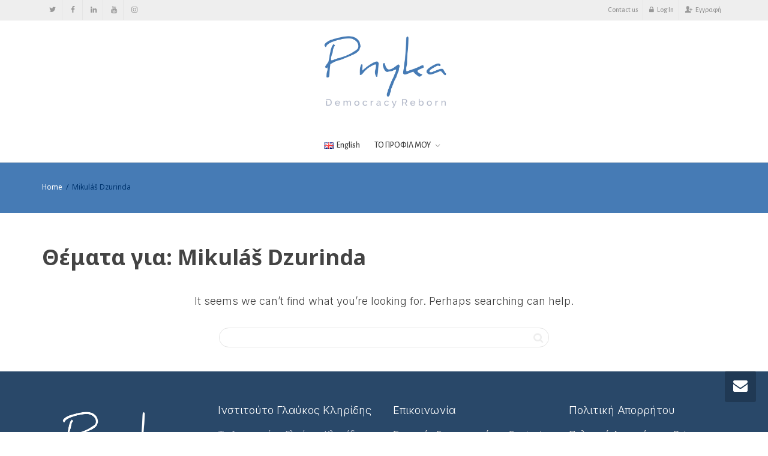

--- FILE ---
content_type: text/css
request_url: https://pnyka.org/wp-content/plugins/eventon-reviewer/assets/RE_styles.css?ver=6.7.4
body_size: 2133
content:
/**
 * 	Reviews Events Calendar styles
 * 	@version 0.6
*/

/* eventcard */
	.review_list .reviewer,
	.evcal_evdata_cell .review_list .review.show,
	#evcal_list .eventon_list_event .event_description p.review.show,
	.evcal_evdata_cell .review_list.alllist .review,
	#evcal_list .eventon_list_event .event_description .review_list.alllist  p.review
	{display: block;}
	.evcal_evdata_cell .review_list .review,
	#evcal_list .eventon_list_event .event_description p.review
	{display: none; }
	
	.evcal_evdata_cell .review_list .review.show{margin-bottom: 15px;}
	.review_list p.review {margin: 0;padding: 0;}
	.review_list .review .rating{display: block;opacity: 0.6;}

	.evcal_evdata_cell .review_list.alllist .review{display: block; }
	.review_list_control span{margin-right: 5px; opacity: 0.2;cursor: pointer;}
	.review_list_control span:hover{opacity: 0.5;}
	
	.evcal_evdata_cell .review_list.alllist{margin-bottom: 15px;}
	.evcal_evdata_cell .review_list .review .description{
		padding: 8px;
		background-color: #DEDEDE;
		border-radius: 3px;
		margin-bottom: 10px; margin-top: 3px;
		display: inline-block;
		position: relative;
	}
	.evcal_evdata_cell .review_list .review.show .description:before{
		content:"";
		width: 0;
		height: 0;
		border-style: solid;
		border-width: 10px 10px 0 0;
		border-color: #DEDEDE transparent transparent transparent;
		position: absolute;
		margin-bottom: -10px;
		left: 4px; bottom: 0;
	}
	.evcal_evdata_cell .review_list_control{margin-bottom: 10px;}

	.evcal_evdata_row.evo_metarow_review .evcal_evdata_cell h3.orating{
		font-size: 16px;
		margin-top: 10px;
		margin-bottom: 8px;
		display: flex;
		flex-wrap: wrap;
	}
	.evcal_evdata_cell h3.orating .orating_stars{margin: 0 10px;	}
	.evcal_evdata_cell h3.orating .orating_stars span{position: relative;}
	.evcal_evdata_cell h3.orating .orating_stars .fa-star-half:after{
		content: "\f005";
	    font-family: 'evo_FontAwesome';
	    font-weight: 400;
	    position: absolute;
	    left: 0;
	}
	.evcal_evdata_cell h3.orating .orating_data, .evcal_evdata_cell h3.orating .extra_data{
		font-size: 12px;
		padding: 3px 8px;
		background-color: #6B6B6B;
		border-radius: 5px;
		color: #fff;
		opacity: 0.4;
	}	
	.evcal_evdata_cell h3.orating .extra_data{
		opacity: 0.2; cursor:pointer;
	}
	.evcal_evdata_cell h3.orating .extra_data:hover{opacity: 0.5;}

	.evcal_evdata_cell .evore_row_inside{margin-right: 30px;}
	
	/* additional data */
		.rating_data p span.rating, .rating_data p span.bar, .rating_data p span.count{
			display: inline-block;
			line-height: 100%;
			height: 18px;
			vertical-align: middle;
		}
		.rating_data p span.count{padding-left: 10px;}
		.rating_data .rating, .rating_data p span.count{
			color: #656565;
		    font-style: normal;
		    opacity: 0.7;
		    padding-top: 3px;
		}
		.rating_data p{margin-bottom: 5px;}
		.evcal_evdata_cell .rating_data {			
			padding: 8px 10px 10px;
		    margin: 10px 0px 15px 0;
		    background-color: #f5f5f5;
		    border-radius: 10px;
		}
		.evcal_evdata_cell .rating_data span.bar{
			width: 90px;
			border-radius:8px;
			background-color: #D6D6D6;
			height: 10px;
			margin: 3px 8px 0;
		}
		.evcal_evdata_cell .rating_data span.bar em{
			display: block;
			background-color: #4DA5E2;
			border-radius:8px;
			height: 10px;
		}

/* lightbox */
	.evore_form_section{	
		background-color: #99c379;
		color: #fff;
		padding: 90px 30px;
		margin: 0 auto;
		text-align: center;
		position: relative;
	}
	.evore_form_section.error{background-color:#e67562}
	.review_submission_form.loading:before{
		background: url(evo-loader.gif) center center no-repeat;
		position: absolute;
		height: 100%; width: 100%;
		content:"";
		top: 0; left: 0;
		opacity: 0.5;
	}
	.review_submission_form.loading{opacity: 0.4}
	
	.review_submission_form p label{
		display: block;
		text-align: center;		
	}
	body .review_submission_form p textarea, 
	body .review_submission_form p input[type="text"]{
		border: none;
	    background-color: rgba(255, 255, 255, 0.25);
	    color: #fff;
	    padding: 10px 8px;
	    border-radius: 5px;
	    display: inline-block;
	    margin: 0;
	    box-sizing: border-box;
	    width: 100%;
	    font-family: 'open sans': 
	}
	.review_submission_form p textarea{height: 80px;}
	.evore_form_section .evore_submit{
		font: bold 14px arial;
	    display: inline-block;
	    padding: 8px 12px!important;
	    margin-top: 4px;
	    text-transform: uppercase;
	    text-decoration: none;
	    border-radius: 4px;
	    border-bottom: none;
	    background-color: #fff;
	    color: #9AB37F;
	}
	.evore_form_section p{margin: 0 0 10px;padding: 0;}
	.evore_form_section p.star_rating{
		font-size: 24px;
	}
	.evore_form_section p.star_rating span{margin: 0 4px;cursor:pointer;}
	
	/* notification */
		.evore_form_section .notification{
			padding: 30px;
		    margin: 30px -30px -90px;
		}
		.evore_form_section .notification.err{background-color: #d26250;}

	/* checkmark for success message */
		.evore_form_section .review_confirmation p{font-size: 18px;}
		.evore_form_section .review_confirmation b{
			position: relative;
			display: block;
			margin: 20px auto 20px;
		  	width: 75px;
		  	height: 75px;
		  	border: 4px solid #ffffff;
		  	border-radius: 50%;
		}
		.evore_form_section .review_confirmation b:before{
			content: '';
		  	display: block;
		  	position: absolute;
		  	top: 50%;
		  	left: 50%;
		  	margin: -14px 0 0 -16px;
		  	height: 16px;
		  	width: 32px;
		  	border: solid #ffffff;
		  	border-width: 0 0 4px 4px;
		  	-webkit-transform: rotate(-45deg);
		  	-moz-transform: rotate(-45deg);
		  	-ms-transform: rotate(-45deg);
		  	-o-transform: rotate(-45deg);
		  	transform: rotate(-45deg);
		}

/* All reviews */
	.evore_all_reviews{
		border:1px solid #eaeaea;
		border-radius: 5px;
		overflow: hidden;
	}
	.evore_all_reviews p{padding: 0;margin: 0; }
	.evore_all_reviews .all_reviews_header{
		background-color: #a0a0a0;
		color:#fff;
		font-size: 18px;
		text-transform: uppercase;
		padding: 5px 15px;
		font-family: roboto, 'arial narrow';
		font-weight: bold;
	}
	.evore_all_reviews .review{
		padding: 10px 15px;
		border-bottom:1px solid #eaeaea;
	}
	.evore_all_reviews .rating{display: block;}
	.evore_all_reviews span.description{
		padding: 8px;
	    background-color: #DEDEDE;
	    border-radius: 3px;
	    margin-bottom: 10px;
	    margin-top: 3px;
	    display: block;
	    position: relative;
	}
	.evore_all_reviews span.description:before{
		content: "";
	    width: 0;
	    height: 0;
	    border-style: solid;
	    border-width: 10px 10px 0 0;
	    border-color: #DEDEDE transparent transparent transparent;
	    position: absolute;
	    margin-bottom: -10px;
	    left: 4px;
	    bottom: 0;
	}
	.evore_all_reviews span.reviewer{
		display: block; font-style: italic; opacity: 0.5; font-size: 14px;
	}
	.evore_all_reviews span.fa-star-o{opacity: 0.5;}

/* mobile or smaller view */
	@media (max-width: 600px){
		.evcal_evdata_cell h3.orating .orating_stars{
			display: block; margin-bottom: 8px;}
	}


--- FILE ---
content_type: text/css
request_url: https://pnyka.org/wp-content/uploads/custom_styles/plugins.css?ver=5.4.4
body_size: 6448
content:
.profile-cover-action {position: absolute;left: 10px;top: 10px;z-index: 4;transition: top 0.5s, margin-top 0.5s;}.buddypress.bp-header-small .profile-cover-action {top: 67px;}.buddypress .profile-cover-action a.button {white-space: nowrap;line-height: 30px !important;-webkit-transition: all 0.3s ease;-moz-transition: all 0.3s ease;-ms-transition: all 0.3s ease;-o-transition: all 0.3s ease;transition: all 0.3s ease;width: 40px;overflow: hidden;display: inline-block;text-transform: uppercase;font-size: 12px;padding: 0 !important;border: none !important;text-align: left !important;}.buddypress.is-user-profile .profile-cover-action a.button {color: rgba(255, 255, 255, 0.7) !important;}.buddypress .profile-cover-action a.button:before {display: inline-block;font: 16px 'fontello';float: left;-webkit-border-radius: 50%;-moz-border-radius: 50%;border-radius: 50%;width: 30px;height: 30px !important;line-height: 30px;margin-right: 10px;text-align: center;-webkit-transition: all 0.3s ease;-moz-transition: all 0.3s ease;-ms-transition: all 0.3s ease;-o-transition: all 0.3s ease;transition: all 0.3s ease;content: "\e9c3";}.buddypress.is-user-profile .profile-cover-action a.button:before {background: rgba(0, 0, 0, 0.4);color: rgba(255, 255, 255, 0.6);}.buddypress.is-user-profile .profile-cover-action a.button:hover:before {color: rgba(255, 255, 255, 0.9);}.buddypress .profile-cover-action a.button:hover {width: 140px;}.buddypress.is-user-profile .profile-cover-action a.button:hover {background-color: transparent !important;}body.is-user-profile div#item-header div#item-header-content {z-index: 2;position: relative;}body.is-user-profile div#item-header div#item-meta {margin-top: 5px;}body.is-user-profile #item-header-avatar {box-shadow: none;border-color: rgba(255, 255, 255, 0.2) !important;}body.bp-header-small .bp-full-width-profile div#item-header {padding-bottom: 40px;}body.is-user-profile .bp-full-width-profile div#item-header {padding: 80px 10px;margin-top: 0;}body.is-user-profile.bp-header-small .bp-full-width-profile div#item-header {padding-bottom: 40px;padding-top: 40px;}.bp-full-width-profile div.generic-button a {border: 0 !important;background: rgba(255, 255, 255, 0.2);}body.is-user-profile #item-header div#message {position: absolute;}.bp-full-width-profile #item-header-avatar {box-shadow: none;}body.is-user-profile.bp-header-small #item-header-avatar {box-shadow: none;}.is-user-profile div#item-header div#item-header-content h4,.is-user-profile div#item-header div#item-header-content a,.is-user-profile div#item-header div#item-header-content .label,.is-user-profile div#item-header div#item-header-content span.activity,.buddypress.is-user-profile div#item-header div#item-actions h3,.is-user-profile div#item-header div#item-meta {color: #fff !important;}.is-user-profile div#item-header div#item-header-content .generic-button a:hover {color: #444 !important;}body.is-user-profile #item-header-avatar {border-width: 6px;}body.is-user-profile .profile-cover-inner {position: absolute;top: 0;left: 0;right: 0;bottom: 0;z-index: 1;background: -moz-linear-gradient(top, rgba(0, 0, 0, 0) 35%, rgba(0, 0, 0, 0.45) 100%);background: -webkit-gradient(linear, left top, left bottom, color-stop(35%, rgba(0, 0, 0, 0)), color-stop(100%, rgba(0, 0, 0, 0.45)));background: -webkit-linear-gradient(top, rgba(0, 0, 0, 0) 35%, rgba(0, 0, 0, 0.45) 100%);background: -o-linear-gradient(top, rgba(0, 0, 0, 0) 35%, rgba(0, 0, 0, 0.45) 100%);background: -ms-linear-gradient(top, rgba(0, 0, 0, 0) 35%, rgba(0, 0, 0, 0.45) 100%);background: linear-gradient(to bottom, rgba(0, 0, 0, 0) 35%, rgba(0, 0, 0, 0.45) 100%);filter: progid:DXImageTransform.Microsoft.gradient(startColorstr='#00000000', endColorstr='#a6000000', GradientType=0);}body.is-user-profile.bp-header-small:not(.bp-overlay-menu) .profile-cover-inner {background: none;}.bps-form input.form-control {margin-bottom: 0;}.bps-form-large {text-align: center;}.bps-form-large .form-group {margin-right: 10px;margin-bottom: 10px;}.bps-form-large .form-control {font-size: 16px;line-height: normal;}.bps-form-large .radio input[type="radio"],.bps-form-large .checkbox input[type="checkbox"] {margin-right: 5px;}.bps-form-large p.description {font-style: italic;color: #fff;}.bps-form .btn-lg {height: 45px;line-height: 15px;margin-top: 0;vertical-align: top;}html.js .bps-form select.multi-js {display: none;}.bps-form.form-collapsible {display: none;}.bps-form .input-range {width: 130px;}.bps-form .multiselect-container li {text-align: left;}.bps-form button:not(.multiselect) {padding: 3px 6px;}.bps-form button.multiselect {margin-bottom: 0;padding-left: 10px;padding-right: 20px;text-align: left;}.bps-form button.multiselect .caret {float: right;}.bps-form button.multiselect .caret {line-height: 20px;}.bps-form button.multiselect.btn-lg .caret {line-height: initial;float: right;}.bps-form ul.multiselect-container {z-index: 3;}.bps-form .multiselect-container label.checkbox {margin-top: 0;margin-bottom: 0;}.bps-form-legacy button.multiselect,.bps-form-legacy .btn-group {width: 100%;}@media (max-width: 767px) {.bps-form .btn-group,.bps-form .btn-group button,.bps-form .input-range {width: 100%;}}.bps-distance-units {margin-top: 1px;}.form-inline .bps-distance-units {width: 7em;}.form-inline .bps-distance-input {width: 80px;}.bps-form-labels .bps-distance-group .col-sm-12 {max-width: 400px;}#buddypress .item-list-tabs.bps_header {margin: 0 0 10px 0;}#buddypress .item-list-tabs.bps_header > ul {list-style: none;padding-left: 0;}#buddypress .item-list-tabs.bps_header li {float: left;}#buddypress .item-list-tabs.bps_header li.last {margin: -8px 0 0 0;float: right;}.form-inline .bps-location-selector {position: absolute;right: 7px;top: 7px;background: #fff !important;}#buddypress .bps-form-labels .bps-location-selector,#buddypress .bps-form-legacy .bps-location-selector {padding: 0;height: auto;line-height: initial;border: 0;}#buddypress .bps-form-labels .bps-location-selector span,#buddypress .bps-form-legacy .bps-location-selector span {font-size: 20px;}.bps-distance.form-group {position: relative;}.bps-distance input[type="text"].bps-distance-location {padding-right: 35px;}@media screen and (max-width: 768px) {input.form-control.input-lg.bps-distance-input,select.form-control.input-lg.bps-distance-units {width: 49.9%;float: left;}}@media (max-width: 991px) {.multiselect-native-select .dropdown-backdrop {display: none;}}#articles-dir-list .publish-container {width: 100%;}#articles-dir-list article.article-container {border-style: solid;border-width: 1px;margin: 1%;display: inline-block;width: 48%;float: left;border-color: transparent !important;background: #fafafa;padding: 20px;border-radius: 6px;}#articles-dir-list article.article-container:nth-of-type(2n+1) {clear: left;}@media (max-width: 991px) {#articles-dir-list article.article-container {margin: 1% 0;padding: 10px;width: 100%;float: none;}}#main-container .article-content {padding-top: 0;float: none;width: auto;border: none;background: transparent;}.article-content .article-image {height: auto;width: auto;margin-left: 0;margin-top: 0;float: left;margin: 0 20px 20px 0;}.article-content .article-image:empty {display: none;margin: 0 !important;}.article-content .article-data {margin-left: 0;margin-bottom: 15px;width: auto;min-height: 0;float: none;}.article-content .article-data span.date {float: none;line-height: 30px;}.article-content .article-metadata {padding-right: 0;min-width: 0;height: auto;width: 100%;display: inline-block;clear: left;}.article-content .article-metadata .author-options {position: absolute;right: 0;top: 18px;}.article-content .article-categories {padding-left: 0;width: 50%;line-height: 30px;}.article-content .article-likes,.article-content .article-comments,.article-content .date {font-family: inherit;font-style: normal;float: none;width: auto;margin-bottom: 0;}.article-content .article-container {border-bottom: 1px solid #e5e5e5;}.article-content #articles-container {max-width: inherit;min-width: inherit;padding-bottom: 35px;}.article-content .article-likes .likes-text {line-height: inherit;}.article-content .article-likes .likes-count {font-size: inherit;font-weight: normal;line-height: inherit;text-shadow: none;}.article-content .author-options {width: auto;margin: 0;line-height: 30px;}.article-content .author-options .edit,.article-content .author-options .delete {background: none;margin-right: 0;margin-left: 10px;text-align: center;color: #bbb;border-radius: 4px;display: block;float: left;height: 20px;margin-bottom: 5px;width: 21px;background-color: transparent !important;}.article-content .author-options .edit:before,.article-content .author-options .delete:before {content: " ";transition: all 0.3s ease-in-out 0s;color: #fafafa !important;font: 20px "fontello";background-color: #bbb;border-radius: 50%;}.article-content .author-options .edit:hover:before,.article-content .author-options .delete:hover:before {background-color: #777;}.article-content .author-options .edit:before {content: "\e99c";}.article-content .author-options .delete:before {content: "\e99d";}.article-content .author-options .edit:hover,.article-content .author-options .delete:hover {background: none;}.article-content #post-maker-container {float: none;max-width: none;min-width: inherit;padding-bottom: 40px;position: relative;width: 100%;}.article-content #post-maker-container .options {float: none;}.article-content #post-maker-container .title-input {background: none !important;border: none !important;border-radius: 0 !important;box-shadow: none !important;color: inherit !important;font-size: 22px !important;font-weight: 300 !important;height: auto !important;margin-bottom: 20px !important;padding-left: 0 !important;padding-right: 0 !important;width: 100% !important;clear: both;}.article-content #post-maker-container .options-content,.article-content #post-maker-container .options-content-second,.article-content #post-maker-container .post-status-container {float: left;position: relative;display: inline-block;border: 1px solid #e5e5e5;background: #f7f7f7;margin-bottom: 10px;padding: 10px;}.article-content #post-maker-container .options-content {width: 50%;}.article-content #post-maker-container .options-content-second {margin-left: -1px;width: 50%;}.article-content #post-maker-container .post-status-container {float: left;margin-right: 0;width: 100% !important;border: none;background: none;}@media (max-width: 991px) {.article-content #post-maker-container .options-content {width: 100%;}.article-content #post-maker-container .options-content-second {margin-left: 0;width: 100%;}}.article-content .article-status {border-radius: 2px;float: left;font-size: 13px;height: 25px;line-height: 25px;margin-top: 5px;padding: 0 10px;width: auto;}.article-content .options-content .titlelabel {background: none;color: #666;float: left;font-size: 11px;font-weight: bold;height: 35px;line-height: 35px;margin-bottom: 0 !important;padding: 0 10px 5px 5px !important;vertical-align: middle !important;}.article-content .categories-selector,.article-content .tags-selector {box-shadow: none;border: 1px solid #e5e5e5;border-radius: 3px !important;float: left;font-size: 12px;font-weight: normal;height: 35px;line-height: 22px;margin: 0;padding: 5px 8px;width: auto;}.article-content .category-list-container,.article-content .tags-list-container {top: 42px;border: 1px solid #e5e5e5;box-shadow: 2px 2px 3px rgba(102, 102, 102, 0.1);border-radius: 3px !important;left: auto;right: 0;}.article-content .white-picker,.article-content .white-picker-t,.article-content .picker,.article-content .picker-t {top: inherit;left: auto;right: 10px;bottom: 17px;width: 20px;background: none;height: 20px;}.article-content .white-picker:before,.article-content .white-picker-t:before,.article-content .picker:before,.article-content .picker-t:before {font: 20px 'fontello';content: '\e829';line-height: 20px;text-align: center;transition: all 0.3s ease-in-out 0s;}.article-content .white-picker:hover:before,.article-content .white-picker-t:hover:before,.article-content .picker:hover:before,.article-content .picker-t:hover:before {color: #e5e5e5;}.article-content .tags-ready,.article-content .categories-ready {text-align: left;}.article-content #wysihtml5-editor-toolbar header {background: #f7f7f7;border-radius: 0;border: 1px solid #e5e5e5;border-bottom: none;box-shadow: none;display: block;font-size: 0;position: relative;text-align: left;width: 100%;z-index: 1;}.article-content .upload-controls label,.article-content .uploading label,.article-content .messages-container label {background: #f7f7f7;border-radius: 0;display: block;font-style: italic;font-size: 12px;padding: 10px;}.article-content .messages-container {float: none;max-width: none;min-width: inherit;}.article-content #wysihtml5-editor-toolbar .commands {border-left: none;background: #f7f7f7;margin: 0;padding: 0;}.article-content [data-wysihtml5-command],.article-content [data-wysihtml5-action],.article-content .fore-color {float: left;display: inline-block;}.article-content .fore-color ul li {float: none;border: 1px solid red;display: block;}.article-content [data-wysihtml5-command]:hover,.article-content [data-wysihtml5-action]:hover,.article-content .fore-color:hover {background: #e5e5e5;}.article-content .wysihtml5-action-active,.article-content .wysihtml5-command-active {background: #e5e5e5 !important;box-shadow: none;}.article-content .wysihtml5-sandbox {-moz-box-sizing: border-box;background-color: rgba(255, 255, 255, 0.4);border-collapse: separate;border: 1px solid #e5e5e5 !important;border-top: none !important;border-radius: 0 !important;bottom: auto;box-shadow: none !important;clear: none;display: block;float: none;min-height: 300px !important;height: auto !important;left: auto;margin: 0 0 13px;outline: 0 none rgba(0, 0, 0, 0.75);outline-offset: 0;padding: 10px;position: static;right: auto;text-align: start;top: auto;vertical-align: top;width: 100% !important;z-index: auto;}.article-content .post-image-container {background: none;border-radius: 0 !important;box-shadow: none;float: left;margin-bottom: 20px !important;margin-top: 15px;min-height: 200px;position: relative;width: 100%;}.article-content .edit-controls {margin-top: 0;position: absolute;right: 10px;top: 10px;}.article-content .notification a.social-delete {display: none !important;}.article-content .notification {color: #666 !important;font-size: 13px !important;height: auto !important;margin-top: auto !important;padding-bottom: 0 !important;padding-left: 0 !important;text-shadow: none !important;width: auto !important;}.article-content .notification a {display: inline !important;font-size: 13px !important;height: auto !important;min-width: 0 !important;padding: 0 !important;font-weight: bold;}.notifications .sa-notification {height: auto;margin-top: 0 !important;padding-left: 0 !important;}body.is-user-profile #item-header-avatar {background: transparent;}#buddypress .social-articles-main .article-categories {width: 60%;font-weight: bold;letter-spacing: 0.05em;}#buddypress .social-articles-main .article-likes,#buddypress .social-articles-main .article-comments,#buddypress .social-articles-main .date,#buddypress .social-articles-main .likes-count {font-weight: bold;letter-spacing: 0.05em;}.more-articles-button-container input.button {height: 40px !important;font-size: small;text-transform: uppercase;font-weight: bold;letter-spacing: 0.1em;}.navbar .sa-notification {min-height: 0 !important;margin-bottom: 0 !important;line-height: normal !important;}li.kleo-notifications-nav .kleo-submenu-item > a {line-height: 20px;}.navbar .sa-notification a {overflow: hidden;text-overflow: ellipsis;display: inline-block !important;width: 50px;white-space: nowrap;vertical-align: bottom;}.navbar .sa-notification a.social-delete {width: 20px !important;text-align: center;border-radius: 50%;top: 6px;display: none !important;}.kleo-notifications-nav ul.submenu-inner.has-notif li:before {top: 4px;}body.compose-mode .section-container.container > .row {overflow: inherit;}body.compose-mode .vc-element:hover .row > .vc-element:before,body.compose-mode .vc-element.vc-hover .row > .vc-element:before,body.compose-mode .vc-element.vc-hold-hover .row > .vc-element:before {content: "";height: 100%;left: 0;margin: 0;outline: 1px dashed rgba(125, 125, 125, 0.4);padding: 0;position: absolute;top: 0;width: 100%;z-index: 0;}body.compose-mode .vc-element .row {margin-left: 0;margin-right: 0;}i.icon {height: auto;line-height: inherit;margin-left: 0;vertical-align: baseline;width: 1em;}.vc_message_box > p:first-of-type {margin-top: 0;}.vc_row-o-full-height {min-height: 100vh;}.wpb_row .vc_1-5,.row .col-sm-1-5,.wpb_row .vc_2-5,.row .col-sm-2-5,.wpb_row .vc_3-5,.row .col-sm-3-5,.wpb_row .vc_4-5,.row .col-sm-4-5 {position: relative;min-height: 1px;box-sizing: border-box;-webkit-box-sizing: border-box;-moz-box-sizing: border-box;}@media (min-width: 768px) {.wpb_row .vc_1-5,.row .col-sm-1-5 {float: left;width: 20%;}.wpb_row .vc_2-5,.row .col-sm-2-5 {float: left;width: 40%;}.wpb_row .vc_3-5,.row .col-sm-3-5 {float: left;width: 60%;}.wpb_row .vc_4-5,.row .col-sm-4-5 {float: left;width: 80%;}}.wpb_column > .vc_column-inner > .wpb_wrapper > :last-child {margin-bottom: 0;}.vc_col-has-fill > .vc_column-inner,.vc_row-has-fill + .vc_row-full-width + .vc_row > .vc_column_container > .vc_column-inner,.vc_row-has-fill + .vc_row > .vc_column_container > .vc_column-inner,.vc_row-has-fill + .vc_vc_row > .vc_row > .vc_vc_column > .vc_column_container > .vc_column-inner,.vc_row-has-fill + .vc_vc_row_inner > .vc_row > .vc_vc_column_inner > .vc_column_container > .vc_column-inner,.vc_row-has-fill > .vc_column_container > .vc_column-inner,.vc_row-has-fill > .vc_row > .vc_vc_column > .vc_column_container > .vc_column-inner,.vc_row-has-fill > .vc_vc_column_inner > .vc_column_container > .vc_column-inner {padding-top: 0;}.no-col-gap .row {margin-left: 0;margin-right: 0;}.no-col-gap .col-sm-1,.no-col-gap .col-sm-2,.no-col-gap .col-sm-3,.no-col-gap .col-sm-4,.no-col-gap .col-sm-5,.no-col-gap .col-sm-6,.no-col-gap .col-sm-7,.no-col-gap .col-sm-8,.no-col-gap .col-sm-9,.no-col-gap .col-sm-10,.no-col-gap .col-sm-11,.no-col-gap .col-sm-12 {padding: 0;}.no-col-gap .vc_row > .vc_column_container,.no-col-gap .vc_row > .vc_column_container > .vc_column-inner {padding: 0;}.vertical-col .section-container .vc_row {box-sizing: border-box;display: flex;-webkit-flex-wrap: wrap;-ms-flex-wrap: wrap;flex-wrap: wrap;}.vertical-col .section-container .vc_row .vc_column_container {display: flex;-webkit-box-align: stretch;-webkit-align-items: stretch;-ms-flex-align: stretch;align-items: stretch;}.vertical-col .section-container .vc_row .vc_column_container .vc_column-inner {-webkit-box-pack: center;-webkit-justify-content: center;-ms-flex-pack: center;justify-content: center;-webkit-box-flex: 1;-webkit-flex-grow: 1;-ms-flex-positive: 1;flex-grow: 1;display: flex;-webkit-flex-direction: column;-ms-flex-direction: column;flex-direction: column;}.vertical-col .vc_row::after,.vertical-col .vc_row::before {display: none;}.vertical-col .col-sm-1 .wpb_single_image img,.vertical-col .col-sm-2 .wpb_single_image img,.vertical-col .col-sm-3 .wpb_single_image img,.vertical-col .col-sm-4 .wpb_single_image img,.vertical-col .col-sm-5 .wpb_single_image img,.vertical-col .col-sm-6 .wpb_single_image img,.vertical-col .col-sm-7 .wpb_single_image img,.vertical-col .col-sm-8 .wpb_single_image img,.vertical-col .col-sm-9 .wpb_single_image img,.vertical-col .col-sm-10 .wpb_single_image img,.vertical-col .col-sm-11 .wpb_single_image img,.vertical-col .col-sm-12 .wpb_single_image img,.vertical-col .vc_column_container .wpb_single_image img {width: 100%;}.bg-center > .vc_column-inner {background-position: center !important;}.bg-no-repeat > .vc_column-inner {background-repeat: no-repeat !important;}.vc_row.vc_row-flex > .section-container::after,.vc_row.vc_row-flex > .section-container::before {display: none;}.vc_row.vc_row-flex > .section-container {box-sizing: border-box;display: flex;-webkit-flex-wrap: wrap;-ms-flex-wrap: wrap;flex-wrap: wrap;}.vc_row.vc_row-flex > .section-container {width: 100%;}.vc_row.vc_row-flex > .section-container > .vc_column_container {display: -webkit-box;display: -webkit-flex;display: -ms-flexbox;}.vc_row.vc_row-flex > .section-container > .vc_column_container {display: flex;}.vc_row.vc_row-flex > .section-container > .vc_column_container > .vc_column-inner {display: -webkit-box;display: -webkit-flex;display: -ms-flexbox;-webkit-box-orient: vertical;-webkit-box-direction: normal;}.vc_row.vc_row-flex > .section-container > .vc_column_container > .vc_column-inner {-webkit-box-flex: 1;-webkit-flex-grow: 1;-ms-flex-positive: 1;flex-grow: 1;display: flex;-webkit-flex-direction: column;-ms-flex-direction: column;flex-direction: column;}.vc_row.vc_row-o-content-top > .section-container > .vc_column_container > .vc_column-inner {-webkit-box-pack: start;-webkit-justify-content: flex-start;-ms-flex-pack: start;justify-content: flex-start;}.vc_row.vc_row-o-content-top:not(.vc_row-o-equal-height) > .section-container > .vc_column_container {-webkit-box-align: start;-webkit-align-items: flex-start;-ms-flex-align: start;align-items: flex-start;}.vc_row.vc_row-o-content-bottom > .section-container > .vc_column_container > .vc_column-inner {-webkit-box-pack: end;-webkit-justify-content: flex-end;-ms-flex-pack: end;justify-content: flex-end;}.vc_row.vc_row-o-content-bottom:not(.vc_row-o-equal-height) > .section-container > .vc_column_container {-webkit-box-align: end;-webkit-align-items: flex-end;-ms-flex-align: end;align-items: flex-end;}.vc_row.vc_row-o-content-middle > .section-container > .vc_column_container > .vc_column-inner {-webkit-box-pack: center;-webkit-justify-content: center;-ms-flex-pack: center;justify-content: center;}.vc_row.vc_row-o-content-middle:not(.vc_row-o-equal-height) > .section-container > .vc_column_container {-webkit-box-align: center;-webkit-align-items: center;-ms-flex-align: center;align-items: center;}.vc_row.vc_row-o-equal-height > .section-container > .vc_column_container {-webkit-box-align: stretch;-webkit-align-items: stretch;-ms-flex-align: stretch;align-items: stretch;}.vc_row.vc_column-gap-1 > .section-container > .vc_column_container {padding: 0.5px;}.vc_row.vc_column-gap-2 > .section-container > .vc_column_container {padding: 1px;}.vc_row.vc_column-gap-3 > .section-container > .vc_column_container {padding: 1.5px;}.vc_row.vc_column-gap-4 > .section-container > .vc_column_container {padding: 2px;}.vc_row.vc_column-gap-5 > .section-container > .vc_column_container {padding: 2.5px;}.vc_row.vc_column-gap-10 > .section-container > .vc_column_container {padding: 5px;}.vc_row.vc_column-gap-15 > .section-container > .vc_column_container {padding: 7.5px;}.vc_row.vc_column-gap-25 > .section-container > .vc_column_container {padding: 12.5px;}.vc_row.vc_column-gap-30 > .section-container > .vc_column_container {padding: 15px;}.vc_row.vc_column-gap-35 > .section-container > .vc_column_container {padding: 17.5px;}@media (max-width: 767px) {.vc_custom_heading {word-wrap: break-word;}}.kleo-gradient {position: relative;}.kleo-gradient:before {content: "";display: block;position: absolute;height: 100%;width: 100%;top: 0;left: 0;background: -moz-linear-gradient(top, rgba(125, 185, 232, 0) 0%, #3a2e3a 100%);background: -webkit-linear-gradient(top, rgba(125, 185, 232, 0) 0%, #3a2e3a 100%);background: linear-gradient(to bottom, rgba(125, 185, 232, 0) 0%, #3a2e3a 100%);filter: progid:DXImageTransform.Microsoft.gradient(startColorstr='#007db9e8', endColorstr='#3a2e3a', GradientType=0);}.vc_gitem-col > .wpb_single_image.wpb_animate_when_almost_visible {opacity: 1;filter: alpha(opacity=1);}.zoomin-shd-singleimg .vc_figure {transition: box-shadow 0.4s;}.zoomin-shd-singleimg .vc_figure:hover {box-shadow: 0 12px 42px 12px rgba(0, 0, 0, 0.08);}.zoomin-shd-singleimg .vc_figure .vc_single_image-img {transition: transform 0.4s;}.zoomin-shd-singleimg .vc_figure:hover .vc_single_image-img {transform: scale(1.05);}.zoomin-shd-singleimg.wpb_single_image .vc_figure {overflow: hidden;}.slim-style .vc_single_bar {border-radius: 10px;height: 10px;margin-bottom: 54px;margin-top: 50px;}.slim-style .vc_single_bar .vc_label {position: absolute;top: -40px;left: 0;}.slim-style .vc_single_bar .vc_bar {border-radius: 10px;height: 10px;}.kleo-transform .vc_editor .animated.animate-when-visible,.kleo-transform .vc_editor .animated.animate-when-almost-visible {opacity: 1;}.article-content .container-wrap {position: relative;}.ts-icon-title-text {background: none repeat scroll 0 0 #fff;display: inline-block;padding: 0 20px;}.vc-row-translate-wrapper {background: transparent;}#cometchat *,#cometchat_hidden_content {box-sizing: content-box;-webkit-box-sizing: content-box;-moz-box-sizing: content-box;}.mejs-container.mejs-audio {}.kleo-video-wrap *,.post-audio * {outline: none !important;}.mejs-poster {background-size: cover;}.mejs-overlay {width: 100% !important;}.mejs-overlay-button {background: rgba(0, 0, 0, 0.5);border-radius: 50%;width: 50px;height: 50px;margin-left: -25px !important;}.mejs-overlay-button:before {font-family: "fontello";font-size: 22px;content: "\e8c4";color: #fff;display: block;text-align: center;line-height: 50px;width: 50px;height: 50px;padding-left: 5px;}.mejs-container .mejs-controls {background: none;font-size: 11px !important;}.rtm-lightbox-container .mejs-container .mejs-controls {background: rgba(255, 255, 255, 0.2) !important;}.mejs-container.mejs-audio div.mejs-volume-button {min-height: 0;}.mejs-container .mejs-controls > div {min-height: 26px;height: auto;}.mejs-controls .mejs-button button {background-image: none;height: 16px !important;line-height: 0 !important;margin: 8px 5px;}.mejs-controls .mejs-button button:before {font-family: "fontello";font-size: 13px;color: #000;display: inline-block;}.mejs-container .mejs-controls .mejs-time {min-height: 0;}body[class*="rtm-3.7"] .rtmedia-activity-container .mejs-time {margin: 2px !important;}.mejs-container .mejs-controls .mejs-time span {color: #000;}.rtmedia-activity-container .mejs-time.mejs-currenttime-container {}.mejs-controls .mejs-play button:before {content: "\e8c4" !important;}.mejs-controls .mejs-pause button:before {content: "\e8c8" !important;}.mejs-overlay-loading,.mejs-overlay-loading span {background: none !important;}.mejs-controls .mejs-time-rail a {height: 4px;}.mejs-controls .mejs-time-rail span {border-radius: 0;height: 6px;}.mejs-controls .mejs-time-rail .mejs-time-total {background: #fff;margin: 6px 5px;}.mejs-controls .mejs-time-rail .mejs-time-total .mejs-offscreen {display: none;}.rtm-lightbox-container .mejs-time-rail .mejs-time-total {background: rgba(255, 255, 255, 0.5);}.mejs-controls .mejs-time-rail .mejs-time-loaded {background: #000;}.mejs-controls .mejs-time-rail .mejs-time-current {background: #00B9F7;}.mejs-controls .mejs-time-rail .mejs-time-float {border: 1px solid #e5e5e5;background: #e5e5e5;}.rtmedia-activity-container .mejs-time-rail .mejs-time-float {margin-left: -17px !important;}.mejs-controls .mejs-fullscreen-button button:before {content: "\e88c";}.mejs-controls .mejs-unfullscreen button:before {content: "\e88e";}.mejs-controls .mejs-volume-button button:before {content: "\e887" !important;}.mejs-controls .mejs-mute button:before {content: "\e887" !important;}.mejs-controls .mejs-unmute button:before {content: "\e886" !important;}.mejs-controls a.mejs-horizontal-volume-slider,.mejs-controls div.mejs-horizontal-volume-slider {float: right;}body[class*="rtm-3.7"] .rtmedia-activity-container .mejs-time-rail {margin: 9px 5px 0 0 !important;}.mejs-controls .mejs-horizontal-volume-slider .mejs-horizontal-volume-total {background: #fff;border-radius: 0;height: 6px;}.mejs-controls .mejs-horizontal-volume-slider .mejs-horizontal-volume-current {background: #444;border-radius: 0;height: 6px;}.mejs-contextmenu {z-index: 1001;}.mejs-controls * {outline: none !important;}